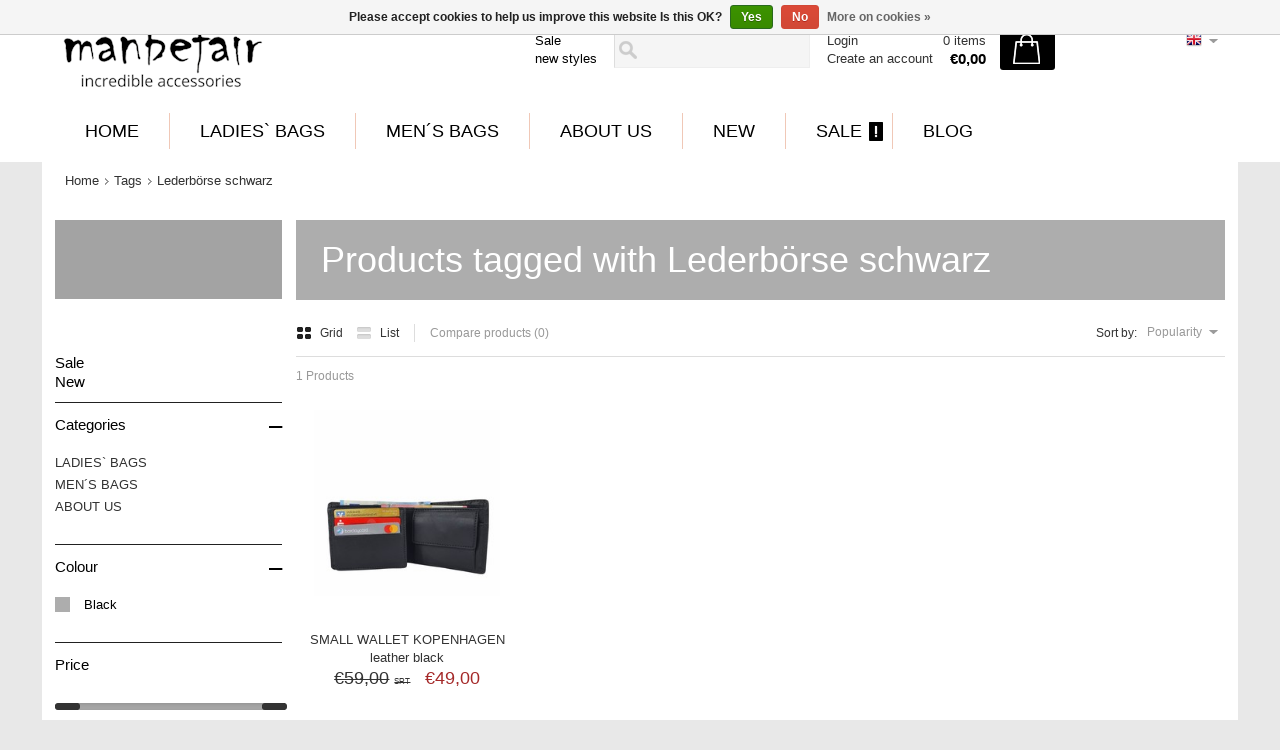

--- FILE ---
content_type: text/html;charset=utf-8
request_url: https://www.manbefair.com/en/tags/lederboerse-schwarz/
body_size: 7363
content:
<!DOCTYPE html>
<html lang="en">
  <head>
    <meta charset="utf-8"/>
<!-- [START] 'blocks/head.rain' -->
<!--

  (c) 2008-2026 Lightspeed Netherlands B.V.
  http://www.lightspeedhq.com
  Generated: 14-01-2026 @ 13:47:45

-->
<link rel="canonical" href="https://www.manbefair.com/en/tags/lederboerse-schwarz/"/>
<link rel="alternate" href="https://www.manbefair.com/en/index.rss" type="application/rss+xml" title="New products"/>
<link href="https://cdn.webshopapp.com/assets/cookielaw.css?2025-02-20" rel="stylesheet" type="text/css"/>
<meta name="robots" content="noodp,noydir"/>
<meta name="google-site-verification" content="jsegTu8FUZ9zHZ3nppzTmneLxrNa72xct6B43-fc22U"/>
<meta name="google-site-verification" content="3925FF0BFDF6EC87FB70DED3064E9D9F"/>
<meta property="og:url" content="https://www.manbefair.com/en/tags/lederboerse-schwarz/?source=facebook"/>
<meta property="og:site_name" content="manbefair"/>
<meta property="og:title" content="Lederbörse schwarz"/>
<meta property="og:description" content="manbefair - fairly made ✔ backpacks, ✔ handbags, ✔ shoppers, ✔ shoulder bags, ✔ briefcases, ✔ laptop bags, ✔ travel bags, ✔ wallets, ✔ toilet"/>
<!--[if lt IE 9]>
<script src="https://cdn.webshopapp.com/assets/html5shiv.js?2025-02-20"></script>
<![endif]-->
<!-- [END] 'blocks/head.rain' -->
    <title>Lederbörse schwarz - manbefair</title>
    <meta name="description" content="manbefair - fairly made ✔ backpacks, ✔ handbags, ✔ shoppers, ✔ shoulder bags, ✔ briefcases, ✔ laptop bags, ✔ travel bags, ✔ wallets, ✔ toilet" />
    <!-- custom.rain -->
    <meta name="keywords" content="Lederbörse, schwarz, bags, backpack, shopper bag, shoulder bag, bucket bag, laptop bag, briefcase, wallet, purse, duffle, hobo, weekender vintage, eco-friendly, sustainable, fashion, toilet bag, fair trade" />
    <meta name="viewport" content="width=device-width, user-scalable=no">
    <meta name="msvalidate.01" content="E646775701CA2667BECC970EF5EB1FC0" />
    <link rel="shortcut icon" href="https://cdn.webshopapp.com/shops/89186/themes/78404/assets/favicon.ico?20250519122812" type="image/x-icon" />
	      <link rel="stylesheet" href="https://cdn.webshopapp.com/shops/89186/themes/78404/assets/stylesheet.css?20250623135941" />
    <link rel="stylesheet" href="https://cdn.webshopapp.com/shops/89186/themes/78404/assets/settings.css?20250623135941" />
    <link rel="stylesheet" href="https://cdn.webshopapp.com/shops/89186/themes/78404/assets/fractionslider.css?20250623135941" />
    <link rel="stylesheet" href="https://cdn.webshopapp.com/assets/jquery-fancybox-2-1-4.css?2025-02-20" />
    <link rel="stylesheet" href="https://cdn.webshopapp.com/assets/jquery-fancybox-2-1-4-thumbs.css?2025-02-20" />
    <link href="https://cdn.webshopapp.com/shops/89186/themes/78404/assets/flexslider.css?20250623135941" rel="stylesheet" type="text/css" />
    <link rel="stylesheet" href="https://cdn.webshopapp.com/shops/89186/themes/78404/assets/shariff-complete.css?20250623135941" />
    <link rel="stylesheet" href="https://cdn.webshopapp.com/shops/89186/themes/78404/assets/custom.css?20250623135941" />
    <script src="https://cdn.webshopapp.com/assets/jquery-1-9-1.js?2025-02-20"></script>
    <script src="https://cdn.webshopapp.com/assets/jquery-migrate-1-1-1.js?2025-02-20"></script>
    <script src="https://cdn.webshopapp.com/assets/jquery-ui-1-10-1.js?2025-02-20"></script>
    <script src="https://cdn.webshopapp.com/assets/jquery-fancybox-2-1-4.js?2025-02-20"></script>
    <script src="https://cdn.webshopapp.com/assets/jquery-fancybox-2-1-4-thumbs.js?2025-02-20"></script>
    <script src="https://cdn.webshopapp.com/assets/jquery-zoom-1-7-0.js?2025-02-20"></script>
    <script src="https://cdn.webshopapp.com/assets/jquery-jcarousel-0-3-0.js?2025-02-20"></script>
    <script src="https://cdn.webshopapp.com/shops/89186/themes/78404/assets/jquery-fractionslider-min.js?20250623135941"></script>
    <script type="text/javascript" src="https://cdn.webshopapp.com/shops/89186/themes/78404/assets/jquery-flexslider-min.js?20250623135941"></script>
    <script src="https://cdn.webshopapp.com/shops/89186/themes/78404/assets/wshone.js?20250623135941"></script>
    <script src="https://cdn.webshopapp.com/shops/89186/themes/78404/assets/scrollmonitor.js?20250623135941"></script>
  </head>
  <body>
    <div id="gridsystem" class="hide"></div>
    
    <div class="header clearfix">
      <div class="container">
                <a href="https://www.manbefair.com/en/" class="logo" title="Fair Leather Eco Bags, Backpacks at manbefair.com">
          <img src="https://cdn.webshopapp.com/shops/89186/themes/78404/v/2640994/assets/logo.png?20250623135940" alt="Fair Leather Eco Bags, Backpacks at manbefair.com" />
        </a>
        <div class="header-right">
          <div class="topnav">
                        <ul class="header-usps">
                            <li class="ellipsis">
                <a href="https://www.manbefair.com/collection/offers/">Sale</a>              </li>
                                          <li class="ellipsis">
                <a href="https://www.manbefair.com/de/collection/?sort=newest">new styles </a>              </li>
                          </ul>
                        <div class="search tui">
              <form action="https://www.manbefair.com/en/search/" method="get">
                <input type="text" name="q" autocomplete="off" value="" x-webkit-speech="x-webkit-speech" />
              </form>
            </div>
            <div class="autocomplete">
              <div class="arrow"></div>
              <div class="products products-livesearch"></div>
              <div class="more"><a href="#">View all results <span>(0)</span></a></div>
              <div class="notfound">No products found...</div>
            </div>
          </div>
          <div class="shopnav">
            <ul>
                            <li><a href="https://www.manbefair.com/en/account/" title="My account">Login</a></li>
              <li><a href="https://www.manbefair.com/en/account/register/" title="Create an account">Create an account</a></li>
                          </ul>
          </div>
          <div class="cart">
            <a href="https://www.manbefair.com/en/cart/">
              <span>
                <small>0 items</small>
                <strong>€0,00</strong>
              </span>
              <i></i>
            </a>
                      </div><!-- .cart -->
          <div class="localization">
                                    <div class="tui-dropdown language tui-language tui-language-en">
              <span><img src="https://cdn.webshopapp.com/shops/89186/themes/78404/assets/en.png?20250623135941" alt=""/></span>
              <ul>
                                                <li class="tui-language tui-language-de"><a href="https://www.manbefair.com/de/" lang="de" title="Deutsch">
                  <img src="https://cdn.webshopapp.com/shops/89186/themes/78404/assets/de.png?20250623135941" alt="Deutsch"/></a></li>
                                                <li class="tui-language tui-language-en"><a href="https://www.manbefair.com/en/" lang="en" title="English">
                  <img src="https://cdn.webshopapp.com/shops/89186/themes/78404/assets/en.png?20250623135941" alt="English"/></a></li>
                              </ul>
            </div>
                                  </div><!-- .localization -->
        </div><!-- .header-right -->
      </div><!-- .container -->
      <div class="categories">
        <div class="container">
          <ul class="clearfix">
                        <li class="main home"><a href="https://www.manbefair.com/en/" title="Home">Home</a></li>
                                    <li><a href="https://www.manbefair.com/en/ladies-bags/" class="main" title="LADIES` BAGS">LADIES` BAGS</a>
                            <ul>
                                <li><a href="https://www.manbefair.com/en/ladies-bags/handbag/" class="ellipsis" title="HANDBAG">HANDBAG </a>
                                  </li>
                                <li><a href="https://www.manbefair.com/en/ladies-bags/shopper/" class="ellipsis" title="SHOPPER">SHOPPER </a>
                                  </li>
                                <li><a href="https://www.manbefair.com/en/ladies-bags/shoulder-bag/" class="ellipsis" title="SHOULDER BAG">SHOULDER BAG </a>
                                  </li>
                                <li><a href="https://www.manbefair.com/en/ladies-bags/clutch-and-evening-bag/" class="ellipsis" title="CLUTCH AND EVENING BAG">CLUTCH AND EVENING BAG </a>
                                  </li>
                                <li><a href="https://www.manbefair.com/en/ladies-bags/ladies-backpack/" class="ellipsis" title="LADIES BACKPACK">LADIES BACKPACK </a>
                                  </li>
                                <li><a href="https://www.manbefair.com/en/ladies-bags/travel-bag-weekender/" class="ellipsis" title="TRAVEL BAG &amp; WEEKENDER">TRAVEL BAG &amp; WEEKENDER </a>
                                  </li>
                                <li><a href="https://www.manbefair.com/en/ladies-bags/toiletry-bag/" class="ellipsis" title="TOILETRY BAG">TOILETRY BAG </a>
                                  </li>
                                <li><a href="https://www.manbefair.com/en/ladies-bags/purse/" class="ellipsis" title="PURSE">PURSE </a>
                                  </li>
                                <li><a href="https://www.manbefair.com/en/ladies-bags/tablet-laptop-bag-mobile-phone-sleeve/" class="ellipsis" title="TABLET &amp; LAPTOP BAG, MOBILE PHONE SLEEVE">TABLET &amp; LAPTOP BAG, MOBILE PHONE SLEEVE </a>
                                  </li>
                                <li><a href="https://www.manbefair.com/en/ladies-bags/hand-woven-bag/" class="ellipsis" title="HAND WOVEN BAG">HAND WOVEN BAG </a>
                                  </li>
                                <li><a href="https://www.manbefair.com/en/ladies-bags/accessories-small-leather-articles/" class="ellipsis" title="ACCESSORIES/SMALL LEATHER ARTICLES">ACCESSORIES/SMALL LEATHER ARTICLES </a>
                                  </li>
                                <li><a href="https://www.manbefair.com/en/ladies-bags/voucher/" class="ellipsis" title="VOUCHER">VOUCHER </a>
                                  </li>
                              </ul>
                          </li>
                        <li><a href="https://www.manbefair.com/en/mens-bags/" class="main" title="MEN´S BAGS">MEN´S BAGS</a>
                            <ul>
                                <li><a href="https://www.manbefair.com/en/mens-bags/briefcase-laptop-bag-messenger/" class="ellipsis" title="BRIEFCASE, LAPTOP BAG, MESSENGER">BRIEFCASE, LAPTOP BAG, MESSENGER </a>
                                  </li>
                                <li><a href="https://www.manbefair.com/en/mens-bags/belt-bags/" class="ellipsis" title="BELT BAGS">BELT BAGS </a>
                                  </li>
                                <li><a href="https://www.manbefair.com/en/mens-bags/tablet-laptop-bag/" class="ellipsis" title="TABLET &amp; LAPTOP BAG">TABLET &amp; LAPTOP BAG </a>
                                  </li>
                                <li><a href="https://www.manbefair.com/en/mens-bags/shoulder-bags/" class="ellipsis" title="SHOULDER BAGS">SHOULDER BAGS </a>
                                  </li>
                                <li><a href="https://www.manbefair.com/en/mens-bags/backpack/" class="ellipsis" title="BACKPACK">BACKPACK </a>
                                  </li>
                                <li><a href="https://www.manbefair.com/en/mens-bags/travel-bag-and-weekender/" class="ellipsis" title="TRAVEL BAG AND WEEKENDER">TRAVEL BAG AND WEEKENDER </a>
                                  </li>
                                <li><a href="https://www.manbefair.com/en/mens-bags/toiletry-bag/" class="ellipsis" title="TOILETRY BAG">TOILETRY BAG </a>
                                  </li>
                                <li><a href="https://www.manbefair.com/en/mens-bags/wallet/" class="ellipsis" title="WALLET">WALLET </a>
                                  </li>
                                <li><a href="https://www.manbefair.com/en/mens-bags/accessories-small-leather-articles/" class="ellipsis" title="ACCESSORIES/SMALL LEATHER ARTICLES">ACCESSORIES/SMALL LEATHER ARTICLES </a>
                                  </li>
                                <li><a href="https://www.manbefair.com/en/mens-bags/voucher/" class="ellipsis" title="VOUCHER">VOUCHER </a>
                                  </li>
                              </ul>
                          </li>
                        <li><a href="https://www.manbefair.com/en/about-us/" class="main last" title="ABOUT US">ABOUT US</a>
                            <ul>
                                <li><a href="https://www.manbefair.com/en/about-us/brick-and-mortar-shop-opening-hours/" class="ellipsis" title="BRICK AND MORTAR SHOP OPENING HOURS">BRICK AND MORTAR SHOP OPENING HOURS </a>
                                  </li>
                                <li><a href="https://www.manbefair.com/en/about-us/mission-statement/" class="ellipsis" title="MISSION STATEMENT">MISSION STATEMENT </a>
                                  </li>
                                <li><a href="https://www.manbefair.com/en/about-us/production/" class="ellipsis" title="PRODUCTION">PRODUCTION </a>
                                  </li>
                                <li><a href="https://www.manbefair.com/en/about-us/eco-leather/" class="ellipsis" title="ECO-LEATHER">ECO-LEATHER </a>
                                  </li>
                                <li><a href="https://www.manbefair.com/en/about-us/brand-ambassador/" class="ellipsis" title="BRAND AMBASSADOR">BRAND AMBASSADOR </a>
                                  </li>
                                <li><a href="https://www.manbefair.com/en/about-us/4005146/" class="ellipsis" title=""> </a>
                                  </li>
                                <li><a href="https://www.manbefair.com/en/about-us/press/" class="ellipsis" title="PRESS">PRESS </a>
                                  </li>
                              </ul>
                          </li>
                                                <li><a href="https://www.manbefair.com/en/collection/?sort=newest" class="main new">New</a></li>
                                    <li><a href="https://www.manbefair.com/en/collection/offers/" class="main sale">Sale</a></li>
                                                <li><a href="https://www.manbefair.com/en/blogs/blog/" class="main blog">BLOG</a>
              <ul>
                <li class="title">Recent posts</li>
                                <li><a href="https://www.manbefair.com/en/blogs/blog/green-inspirations/" class="ellipsis" title="GREEN INSPIRATIONS">GREEN INSPIRATIONS</a></li>
                                <li><a href="https://www.manbefair.com/en/blogs/blog/india-another-world/" class="ellipsis" title="INDIA, ANOTHER WORLD">INDIA, ANOTHER WORLD</a></li>
                                <li><a href="https://www.manbefair.com/en/blogs/blog/die-wahrscheinlich-nachhaltigsten-abendtaschen-der/" class="ellipsis" title="ZWEI DER WAHRSCHEINLICH NACHHALTIGSTEN ABENDTASCHEN DER WELT">ZWEI DER WAHRSCHEINLICH NACHHALTIGSTEN ABENDTASCHEN DER WELT</a></li>
                                <li><a href="https://www.manbefair.com/en/blogs/blog/neues-aus-der-prototyp-werkstatt/" class="ellipsis" title="NEUES AUS DER PROTOTYP-WERKSTATT">NEUES AUS DER PROTOTYP-WERKSTATT</a></li>
                                <li><a href="https://www.manbefair.com/en/blogs/blog/neu-atelier-und-showroom/" class="ellipsis" title="NEU: ATELIER UND SHOWROOM">NEU: ATELIER UND SHOWROOM</a></li>
                              </ul>
            </li>
                                  </ul>
        </div>
      </div>
    </div><!-- .header -->
    
    <div class="wrapper">
      
            
      <div class="container content-container">
  <div class="breadcrumbs">
    <a href="https://www.manbefair.com/en/" title="Home">Home</a>
        <i></i> <a href="https://www.manbefair.com/en/tags/">Tags</a>
        <i></i> <a href="https://www.manbefair.com/en/tags/lederboerse-schwarz/">Lederbörse schwarz</a>
      </div>
  <div class="content template-content template-collection">
    <div class="sidebar sidebar-left clearfix">
      <div class="sidebar-main">
        <div class="heading">
          <h1>Products tagged with Lederbörse schwarz</h1>
        </div>
        <div class="collection-options clearfix">
          <div class="collection-options-mode">
            <a href="https://www.manbefair.com/en/tags/lederboerse-schwarz/" class="button-grid icon icon-16 active">
              <span class="icon-icon icon-icon-grid"></span>
              Grid
            </a>
            <a href="https://www.manbefair.com/en/tags/lederboerse-schwarz/?mode=list" class="button-list icon icon-16">
              <span class="icon-icon icon-icon-list"></span>
              List
            </a>
          </div>
          <div class="collection-options-compare">
            <a href="https://www.manbefair.com/en/compare/" title="Compare products">Compare products (0)</a>
          </div>
          <div class="collection-options-sort">
            <span class="label">Sort by:</span>
            <div class="tui-dropdown">
              <span>Popularity</span>
              <ul>
                                <li><a href="https://www.manbefair.com/en/tags/lederboerse-schwarz/" title="Popularity">Popularity</a></li>
                                <li><a href="https://www.manbefair.com/en/tags/lederboerse-schwarz/?sort=newest" title="Newest products">Newest products</a></li>
                                <li><a href="https://www.manbefair.com/en/tags/lederboerse-schwarz/?sort=lowest" title="Lowest price">Lowest price</a></li>
                                <li><a href="https://www.manbefair.com/en/tags/lederboerse-schwarz/?sort=highest" title="Highest price">Highest price</a></li>
                                <li><a href="https://www.manbefair.com/en/tags/lederboerse-schwarz/?sort=asc" title="Name ascending">Name ascending</a></li>
                                <li><a href="https://www.manbefair.com/en/tags/lederboerse-schwarz/?sort=desc" title="Name descending">Name descending</a></li>
                              </ul>
            </div>
          </div>
        </div>
        <div class="collection-nav clearfix">
          <div class="collection-nav-total">1 Products</div>
        </div>
        <div id="collectionProductsContainer">
                <div class="products products-grid clearfix">
      <span class="products-loader">Loading...</span>
                            <div class="product">
          <a href="https://www.manbefair.com/en/wallet-kopenhagen-leather-black.html" title="SMALL WALLET KOPENHAGEN leather black"><img src="https://cdn.webshopapp.com/shops/89186/files/316727663/240x240x2/small-wallet-kopenhagen-leather-black.jpg" width="240" height="240" alt="SMALL WALLET KOPENHAGEN leather black" /></a>
          <h3><strong></strong><br /><a href="https://www.manbefair.com/en/wallet-kopenhagen-leather-black.html" title="SMALL WALLET KOPENHAGEN leather black">SMALL WALLET KOPENHAGEN leather black</a></h3>
                      <p class="price price-offer">
              <span class="price-old">€59,00<span class="uvp">SRT</span></span>
              €49,00
              <span class="asterisk">*</span>            </p>
                                                            </div>
          </div>
          </div>
        
                
                <span class="shippingreturn-de">
          * Incl. tax Excl. <a href="https://www.manbefair.com/en/service/shipping-returns/" target="_blank">Shipping costs</a>
        </span>        
              </div>
      <div class="sidebar-side">
        <div class="sidebar-box image">
                    <a href="https://assets.webshopapp.com/manbefaircom/sidebar-banner.png?1501502880">          <img src="https://cdn.webshopapp.com/shops/89186/themes/78404/assets/sidebar-banner.png?20250519122812" alt="" />
          </a>                  </div>
        <div class="sidebar-box">
    <a href="https://www.manbefair.com/en/collection/offers/" class="sale">Sale</a><br />
      <a href="https://www.manbefair.com/en/collection/?sort=newest" class="new">New</a>
  </div>
<div id="filters-categories-wrapper">
<div class="sidebar-box">
  <h2>Categories</h2>
  <div class="collapse" id="categories-collapse">&ndash;</div>
  <ul>
        <li><a href="https://www.manbefair.com/en/ladies-bags/" title="LADIES` BAGS">LADIES` BAGS </a>
            </li>
        <li><a href="https://www.manbefair.com/en/mens-bags/" title="MEN´S BAGS">MEN´S BAGS </a>
            </li>
        <li><a href="https://www.manbefair.com/en/about-us/" title="ABOUT US">ABOUT US</a>
            </li>
      </ul>
</div>
  <form action="https://www.manbefair.com/en/tags/lederboerse-schwarz/" method="get" id="filter_form" class="filter_form">
    <input type="hidden" name="mode" value="grid" id="filter_form_mode" />
    <input type="hidden" name="limit" value="24" id="filter_form_limit" />
    <input type="hidden" name="sort" value="popular" id="filter_form_sort" />
    <input type="hidden" name="max" value="50" id="filter_form_max" class="filter_form_max" />
    <input type="hidden" name="min" value="0" id="filter_form_min" class="filter_form_min" />
                      <div class="sidebar-box filter-Colour">
          <h2>Colour</h2>
          <div class="collapse" id="filter-Colour-collapse">&ndash;</div>
          <div class="sidebar-box-filter-box tui clearfix">
                          <div class="hide">
                <input id="filter_104268" type="checkbox" name="filter[]" value="104268"  />
                <label for="filter_104268">
                    Black
                                      </label>
              </div>
                            <div class="sidebar-filter-item clearfix">
                <ul>
                                  <li id="list_filter_104268" class="filter-option-custom ">
                    <i></i>
                    Black 
                                       </li>
                                </ul>
              </div>
          </div>
        </div>
            <div class="sidebar-box">
        <h2>Price</h2>
        <div class="sidebar-filter">
          <div class="sidebar-filter-slider">
            <div id="collection-filter-price" class="collection-filter-price"></div>
          </div>
          <div class="sidebar-filter-range clearfix">
            <div class="min">Min: €<span>0</span></div>
            <div class="max">Max: €<span>50</span></div>
          </div>
        </div>
      </div>
  </form>


  <script type="text/javascript">
    $(function(){
      $('.filter_form input, .filter_form select').change(function(){
        $(this).closest('form').submit();
      });

      $(".collection-filter-price").slider({
        range: true,
        min: 0,
        max: 50,
        values: [0, 50],
        step: 1,
        slide: function( event, ui){
          $('.sidebar-filter-range .min span').html(ui.values[0]);
          $('.sidebar-filter-range .max span').html(ui.values[1]);

          $('.filter_form_min').val(ui.values[0]);
          $('.filter_form_max').val(ui.values[1]);
        },
        stop: function(event, ui){
          $('.filter_form').submit();
        }
      });
    });
  </script>
</div>
  <div class="sidebar-box recent">
    <h2>Recently viewed <a href="https://www.manbefair.com/en/recent/clear/" title="Clear">Clear</a></h2>
          <div class="products products-sidebar">
      <div class="products-loader">Loading...</div>
                </div>
              <span class="shippingreturn-de">
          * Incl. tax Excl. <a href="https://www.manbefair.com/en/service/shipping-returns/" target="_blank">Shipping costs</a>
        </span>        
          </div>
      </div>
    </div>
  </div>
</div>

      
      <div id="uspbar">
        <div class="container">
          <div class="usp" id="usp-1">
            <h3><a href="https://www.manbefair.com/lookbook/">BAGS FOR A PERFECT OUTFIT</a></h3>
            <p>because confidence and style go together</p>
          </div>
          <div class="usp" id="usp-2">
            <h3><a href="https://www.manbefair.com/ueber-uns/leitbild/">FAIR TRADE</a></h3>
            <p>we think this goes without saying</p>
          </div>
          <div class="usp" id="usp-3">
            <h3><a href="https://www.manbefair.com/ueber-uns/herstellung/">RESPECT FOR THE ENVIRONMENT</a></h3>
            <p>for the protection of man and nature</p>
          </div>
        </div>
      </div>
      
      
      <div class="footer">
        <div class="container footer-nav grid clearfix">
          <div class="grid-5 service">
                         <h4>Information</h4>
            <ul>
                                          <li><a href="https://www.manbefair.com/en/service/about/" title="Imprint">Imprint</a></li>
                                                                                                                                            <li><a href="https://www.manbefair.com/en/service/payment-methods/" title="Payment">Payment</a></li>
                                                                                    <li><a href="https://www.manbefair.com/en/service/retoure/" title="Returns">Returns</a></li>
                                                                                                                <li><a href="https://www.manbefair.com/en/service/lederpflege-leather-care/" title="Leather care">Leather care</a></li>
                                                        <li><a href="https://www.manbefair.com/en/service/lieferung-schweiz/" title="Shipment to Switzerland">Shipment to Switzerland</a></li>
                                                        <li><a href="https://www.manbefair.com/en/service/geschenk-gutschein/" title="Voucher">Voucher</a></li>
                                        </ul>
                        <div class="footer-more">
              <h4>More</h4>
              <ul>
                <li><a href="https://www.manbefair.com/en/collection/" title="All products">All products</a></li>
                <li><a href="https://www.manbefair.com/en/collection/?sort=newest" title="Newest products">Newest products</a></li>
                <li><a href="https://www.manbefair.com/en/collection/offers/" title="Offers">Offers</a></li>
                                                  <li><a href="https://www.manbefair.com/en/tags/" title="Tags">Tags</a></li>
                              </ul>
            </div>
                                  </div>
          <div class="grid-5 info">

            <h4>Customer service</h4>
            <ul>
                                                                      <li><a href="https://www.manbefair.com/en/service/general-terms-conditions/" title="General Terms and Conditions">General Terms and Conditions</a></li>
                                                        <li><a href="https://www.manbefair.com/en/service/disclaimer/" title="revocation instruction">revocation instruction</a></li>
                                                        <li><a href="https://www.manbefair.com/en/service/privacy-policy/" title="Data protection policy">Data protection policy</a></li>
                                                                                    <li><a href="https://www.manbefair.com/en/service/shipping-returns/" title="Shipping / Payment">Shipping / Payment</a></li>
                                                                                    <li><a href="https://www.manbefair.com/en/service/" title="Contact / FAQ">Contact / FAQ</a></li>
                                                        <li><a href="https://www.manbefair.com/en/sitemap/" title="Sitemap">Sitemap</a></li>
                                                                                                                            </ul>
            <div class="footer-payment">
              <a href="https://www.manbefair.com/en/service/payment-methods/" title="Payment methods">
                                <img src="https://cdn.webshopapp.com/shops/89186/themes/78404/v/189729/assets/custom-payment-methods.png?20210131154120" title="Payment methods" alt="Payment methods" />
                              </a>              
            </div>
          </div>
          <div class="grid-5 contact" style="width:10%">
                        <h4>Fair Leather Eco Bags, Backpacks at manbefair.com</h4>
            <div class="contact-data">
              <span>+49 151 5070 5859</span>
              <address>
                Alleestraße 66<br />
                33790 Halle (Westfalen)
              </address>
              <a href="/cdn-cgi/l/email-protection#e28b8c848da28f838c808784838b90cc818d8f"><span class="__cf_email__" data-cfemail="cba2a5ada48ba6aaa5a9aeadaaa2b9e5a8a4a6">[email&#160;protected]</span></a>
            </div>
                        <h4>My account</h4>
            <ul>
              <li><a href="https://www.manbefair.com/en/account/information/" title="Account information">Account information</a></li>
              <li><a href="https://www.manbefair.com/en/account/orders/" title="My orders">My orders</a></li>
                            <li><a href="https://www.manbefair.com/en/account/tickets/" title="My tickets">My tickets</a></li>
                            <li><a href="https://www.manbefair.com/en/account/wishlist/" title="My wishlist">My wishlist</a></li>
                          </ul>
          </div>
          <div class="grid-5 hallmarks" style="width:28%">
                        <h4>Hallmarks</h4>
            <ul class="footer-hallmarks clearfix">
                            <li>
                 <a href="https://www.webwiki.de/manbefair.com" title="Webwiki">
                   <img src="https://www.webwiki.de/etc/rating/widget/1175901128/manbefair-com-bewertung-full-180.png?width=125" alt="Webwiki" title="Webwiki" />
                 </a>
              </li>
                            <li>
                 <a href="https://meineinkauf.ch/bestellen/manbefair-schweiz/" title="Lieferung in die Schweiz">
                   <img src="https://cdn.webshopapp.com/shops/89186/files/263588609/logo-meineinkaufch-200x63.png" alt="Lieferung in die Schweiz" title="Lieferung in die Schweiz" />
                 </a>
              </li>
                          </ul>    
                   
                      </div>
          <div class="grid-5 social grid-5-last">
            <h4>Follow manbefair</h4>
            <ul class="social clearfix">
                            <li class="facebook"><a href="https://www.facebook.com/manbefair/" target="_blank">Facebook</a></li>
                                                        <li class="youtube"><a href="https://www.youtube.com/channel/UCdCA26N5QqDjuT1g8fiJS6g" target="_blank">YouTube</a></li>
                                                        <li class="instagram"><a href="https://www.instagram.com/manbefair/" target="_blank">Instagram</a></li>
                          </ul>     
                        <br/>
            <p style="padding-top:60px;">
              <a href="http://oekoportal.de/cc/16408" onclick="window.open(this.href);  return false;" title="Branchenbuch, News, Jobs - alle Öko Unternehmen  auf einen Blick">
                <img src="https://cdn.webshopapp.com/shops/89186/themes/78404/assets/oekoportal.gif?20250623135941" width="100" height="44" style="border:none" alt="ÖKOPORTAL - Das Webverzeichnis der Ökobranche" title="Öko-Branchenbuch, Öko-News und Öko-Jobs - alle Öko Unternehmen  auf einen Blick" />
              </a>
              
            </p>
          </div><!-- .grid-5 -->
        </div><!-- .container -->
              
        <div class="footer-copyright">
          <div class="container">
            © Copyright 2026 manbefair<br />
                        Powered by
                        <a href="https://www.lightspeedhq.com/" title="Lightspeed" target="_blank">Lightspeed</a>
                                    - Theme by <a href="http://yellowlab.nl/" title="Yellowlab" target="_blank">Yellowlab</a>
                      </div>
        </div><!-- .footer-copyright -->
      </div><!-- .footer -->
    </div><!-- .wrapper -->
              
    <script data-cfasync="false" src="/cdn-cgi/scripts/5c5dd728/cloudflare-static/email-decode.min.js"></script><script type="text/javascript">
      var searchUrl = 'https://www.manbefair.com/en/search/';
      var SRT = 'SRT';
      var legal_mode = 'strict';
    </script>
              
    <!-- [START] 'blocks/body.rain' -->
<script>
(function () {
  var s = document.createElement('script');
  s.type = 'text/javascript';
  s.async = true;
  s.src = 'https://www.manbefair.com/en/services/stats/pageview.js';
  ( document.getElementsByTagName('head')[0] || document.getElementsByTagName('body')[0] ).appendChild(s);
})();
</script>
  <!-- Google Tag Manager -->
<noscript><iframe src="//www.googletagmanager.com/ns.html?id=GTM-KK2MSX"
height="0" width="0" style="display:none;visibility:hidden"></iframe></noscript>
<script>(function(w,d,s,l,i){w[l]=w[l]||[];w[l].push({'gtm.start':
new Date().getTime(),event:'gtm.js'});var f=d.getElementsByTagName(s)[0],
j=d.createElement(s),dl=l!='dataLayer'?'&l='+l:'';j.async=true;j.src=
'//www.googletagmanager.com/gtm.js?id='+i+dl;f.parentNode.insertBefore(j,f);
})(window,document,'script','dataLayer','GTM-KK2MSX');</script>
<!-- End Google Tag Manager -->
<script>
(function () {
  var s = document.createElement('script');
  s.type = 'text/javascript';
  s.async = true;
  s.src = 'https://gextauth.cmdcbv.app/public/89186/script.js?t=1768354091';
  ( document.getElementsByTagName('head')[0] || document.getElementsByTagName('body')[0] ).appendChild(s);
})();
</script>
  <div class="wsa-cookielaw">
            Please accept cookies to help us improve this website Is this OK?
      <a href="https://www.manbefair.com/en/cookielaw/optIn/" class="wsa-cookielaw-button wsa-cookielaw-button-green" rel="nofollow" title="Yes">Yes</a>
      <a href="https://www.manbefair.com/en/cookielaw/optOut/" class="wsa-cookielaw-button wsa-cookielaw-button-red" rel="nofollow" title="No">No</a>
      <a href="https://www.manbefair.com/en/service/privacy-policy/" class="wsa-cookielaw-link" rel="nofollow" title="More on cookies">More on cookies &raquo;</a>
      </div>
<!-- [END] 'blocks/body.rain' -->
    <script src="https://cdn.webshopapp.com/shops/89186/themes/78404/assets/shariff-min.js?20250623135941"></script>
    

<!-- Facebook Pixel Code -->
<script>
!function(f,b,e,v,n,t,s){if(f.fbq)return;n=f.fbq=function(){n.callMethod?
n.callMethod.apply(n,arguments):n.queue.push(arguments)};if(!f._fbq)f._fbq=n;
n.push=n;n.loaded=!0;n.version='2.0';n.queue=[];t=b.createElement(e);t.async=!0;
t.src=v;s=b.getElementsByTagName(e)[0];s.parentNode.insertBefore(t,s)}(window,
document,'script','https://connect.facebook.net/en_US/fbevents.js');
                         
fbq('init', '213311199189517');
  
fbq('track', 'PageView');
  
  
  
  
  
    
       $('#addtocart_103101060').click(function() {
        fbq('track', 'AddToCart', {
          content_name: 'SMALL WALLET KOPENHAGEN leather black Default', 
          content_ids: ['103101060'],
          content_type: 'product',
          value: 49.00,
          currency: 'EUR' 
        });  
      });
 
   $('#addtowishlist_103101060').click(function() {
    fbq('track', 'AddToWishlist', {
      content_name: 'SMALL WALLET KOPENHAGEN leather black', 
      content_ids: ['103101060'],
      content_type: 'product',
      value: 49.00,
      currency: 'EUR' 
    });  
  });
  </script>
<noscript><img height="1" width="1" style="display:none"
src="https://www.facebook.com/tr?id=213311199189517&ev=PageView&noscript=1"
/></noscript>
<!-- DO NOT MODIFY -->
<!-- End Facebook Pixel Code -->  </body>
</html>

--- FILE ---
content_type: application/javascript
request_url: https://cdn.webshopapp.com/shops/89186/themes/78404/assets/shariff-min.js?20250623135941
body_size: 9475
content:

/*!
 * shariff - v1.23.2 - 09.05.2016
 * https://github.com/heiseonline/shariff
 * Copyright (c) 2016 Ines Pauer, Philipp Busse, Sebastian Hilbig, Erich Kramer, Deniz Sesli
 * Licensed under the MIT license
 */


(function e(t,n,r){function s(o,u){if(!n[o]){if(!t[o]){var a=typeof require=="function"&&require;if(!u&&a)return a(o,!0);if(i)return i(o,!0);var f=new Error("Cannot find module '"+o+"'");throw f.code="MODULE_NOT_FOUND",f}var l=n[o]={exports:{}};t[o][0].call(l.exports,function(e){var n=t[o][1][e];return s(n?n:e)},l,l.exports,e,t,n,r)}return n[o].exports}var i=typeof require=="function"&&require;for(var o=0;o<r.length;o++)s(r[o]);return s})({1:[function(require,module,exports){
(function (global){
!function(e){function o(e){throw new RangeError(T[e])}function n(e,o){for(var n=e.length,r=[];n--;)r[n]=o(e[n]);return r}function r(e,o){var r=e.split("@"),t="";r.length>1&&(t=r[0]+"@",e=r[1]),e=e.replace(S,".");var u=e.split("."),i=n(u,o).join(".");return t+i}function t(e){for(var o,n,r=[],t=0,u=e.length;u>t;)o=e.charCodeAt(t++),o>=55296&&56319>=o&&u>t?(n=e.charCodeAt(t++),56320==(64512&n)?r.push(((1023&o)<<10)+(1023&n)+65536):(r.push(o),t--)):r.push(o);return r}function u(e){return n(e,function(e){var o="";return e>65535&&(e-=65536,o+=P(e>>>10&1023|55296),e=56320|1023&e),o+=P(e)}).join("")}function i(e){return 10>e-48?e-22:26>e-65?e-65:26>e-97?e-97:b}function f(e,o){return e+22+75*(26>e)-((0!=o)<<5)}function c(e,o,n){var r=0;for(e=n?M(e/j):e>>1,e+=M(e/o);e>L*C>>1;r+=b)e=M(e/L);return M(r+(L+1)*e/(e+m))}function l(e){var n,r,t,f,l,s,d,a,p,h,v=[],g=e.length,w=0,m=I,j=A;for(r=e.lastIndexOf(E),0>r&&(r=0),t=0;r>t;++t)e.charCodeAt(t)>=128&&o("not-basic"),v.push(e.charCodeAt(t));for(f=r>0?r+1:0;g>f;){for(l=w,s=1,d=b;f>=g&&o("invalid-input"),a=i(e.charCodeAt(f++)),(a>=b||a>M((x-w)/s))&&o("overflow"),w+=a*s,p=j>=d?y:d>=j+C?C:d-j,!(p>a);d+=b)h=b-p,s>M(x/h)&&o("overflow"),s*=h;n=v.length+1,j=c(w-l,n,0==l),M(w/n)>x-m&&o("overflow"),m+=M(w/n),w%=n,v.splice(w++,0,m)}return u(v)}function s(e){var n,r,u,i,l,s,d,a,p,h,v,g,w,m,j,F=[];for(e=t(e),g=e.length,n=I,r=0,l=A,s=0;g>s;++s)v=e[s],128>v&&F.push(P(v));for(u=i=F.length,i&&F.push(E);g>u;){for(d=x,s=0;g>s;++s)v=e[s],v>=n&&d>v&&(d=v);for(w=u+1,d-n>M((x-r)/w)&&o("overflow"),r+=(d-n)*w,n=d,s=0;g>s;++s)if(v=e[s],n>v&&++r>x&&o("overflow"),v==n){for(a=r,p=b;h=l>=p?y:p>=l+C?C:p-l,!(h>a);p+=b)j=a-h,m=b-h,F.push(P(f(h+j%m,0))),a=M(j/m);F.push(P(f(a,0))),l=c(r,w,u==i),r=0,++u}++r,++n}return F.join("")}function d(e){return r(e,function(e){return F.test(e)?l(e.slice(4).toLowerCase()):e})}function a(e){return r(e,function(e){return O.test(e)?"xn--"+s(e):e})}var p="object"==typeof exports&&exports&&!exports.nodeType&&exports,h="object"==typeof module&&module&&!module.nodeType&&module,v="object"==typeof global&&global;(v.global===v||v.window===v||v.self===v)&&(e=v);var g,w,x=2147483647,b=36,y=1,C=26,m=38,j=700,A=72,I=128,E="-",F=/^xn--/,O=/[^\x20-\x7E]/,S=/[\x2E\u3002\uFF0E\uFF61]/g,T={overflow:"Overflow: input needs wider integers to process","not-basic":"Illegal input >= 0x80 (not a basic code point)","invalid-input":"Invalid input"},L=b-y,M=Math.floor,P=String.fromCharCode;if(g={version:"1.3.2",ucs2:{decode:t,encode:u},decode:l,encode:s,toASCII:a,toUnicode:d},"function"==typeof define&&"object"==typeof define.amd&&define.amd)define("punycode",function(){return g});else if(p&&h)if(module.exports==p)h.exports=g;else for(w in g)g.hasOwnProperty(w)&&(p[w]=g[w]);else e.punycode=g}(this);

}).call(this,typeof global !== "undefined" ? global : typeof self !== "undefined" ? self : typeof window !== "undefined" ? window : {})
},{}],2:[function(require,module,exports){
"use strict";function hasOwnProperty(r,e){return Object.prototype.hasOwnProperty.call(r,e)}module.exports=function(r,e,t,n){e=e||"&",t=t||"=";var o={};if("string"!=typeof r||0===r.length)return o;var a=/\+/g;r=r.split(e);var s=1e3;n&&"number"==typeof n.maxKeys&&(s=n.maxKeys);var p=r.length;s>0&&p>s&&(p=s);for(var y=0;p>y;++y){var u,c,i,l,f=r[y].replace(a,"%20"),v=f.indexOf(t);v>=0?(u=f.substr(0,v),c=f.substr(v+1)):(u=f,c=""),i=decodeURIComponent(u),l=decodeURIComponent(c),hasOwnProperty(o,i)?isArray(o[i])?o[i].push(l):o[i]=[o[i],l]:o[i]=l}return o};var isArray=Array.isArray||function(r){return"[object Array]"===Object.prototype.toString.call(r)};

},{}],3:[function(require,module,exports){
"use strict";function map(r,e){if(r.map)return r.map(e);for(var t=[],n=0;n<r.length;n++)t.push(e(r[n],n));return t}var stringifyPrimitive=function(r){switch(typeof r){case"string":return r;case"boolean":return r?"true":"false";case"number":return isFinite(r)?r:"";default:return""}};module.exports=function(r,e,t,n){return e=e||"&",t=t||"=",null===r&&(r=void 0),"object"==typeof r?map(objectKeys(r),function(n){var i=encodeURIComponent(stringifyPrimitive(n))+t;return isArray(r[n])?map(r[n],function(r){return i+encodeURIComponent(stringifyPrimitive(r))}).join(e):i+encodeURIComponent(stringifyPrimitive(r[n]))}).join(e):n?encodeURIComponent(stringifyPrimitive(n))+t+encodeURIComponent(stringifyPrimitive(r)):""};var isArray=Array.isArray||function(r){return"[object Array]"===Object.prototype.toString.call(r)},objectKeys=Object.keys||function(r){var e=[];for(var t in r)Object.prototype.hasOwnProperty.call(r,t)&&e.push(t);return e};

},{}],4:[function(require,module,exports){
"use strict";exports.decode=exports.parse=require("./decode"),exports.encode=exports.stringify=require("./encode");

},{"./decode":2,"./encode":3}],5:[function(require,module,exports){
function Url(){this.protocol=null,this.slashes=null,this.auth=null,this.host=null,this.port=null,this.hostname=null,this.hash=null,this.search=null,this.query=null,this.pathname=null,this.path=null,this.href=null}function urlParse(t,s,e){if(t&&isObject(t)&&t instanceof Url)return t;var h=new Url;return h.parse(t,s,e),h}function urlFormat(t){return isString(t)&&(t=urlParse(t)),t instanceof Url?t.format():Url.prototype.format.call(t)}function urlResolve(t,s){return urlParse(t,!1,!0).resolve(s)}function urlResolveObject(t,s){return t?urlParse(t,!1,!0).resolveObject(s):s}function isString(t){return"string"==typeof t}function isObject(t){return"object"==typeof t&&null!==t}function isNull(t){return null===t}function isNullOrUndefined(t){return null==t}var punycode=require("punycode");exports.parse=urlParse,exports.resolve=urlResolve,exports.resolveObject=urlResolveObject,exports.format=urlFormat,exports.Url=Url;var protocolPattern=/^([a-z0-9.+-]+:)/i,portPattern=/:[0-9]*$/,delims=["<",">",'"',"`"," ","\r","\n","	"],unwise=["{","}","|","\\","^","`"].concat(delims),autoEscape=["'"].concat(unwise),nonHostChars=["%","/","?",";","#"].concat(autoEscape),hostEndingChars=["/","?","#"],hostnameMaxLen=255,hostnamePartPattern=/^[a-z0-9A-Z_-]{0,63}$/,hostnamePartStart=/^([a-z0-9A-Z_-]{0,63})(.*)$/,unsafeProtocol={javascript:!0,"javascript:":!0},hostlessProtocol={javascript:!0,"javascript:":!0},slashedProtocol={http:!0,https:!0,ftp:!0,gopher:!0,file:!0,"http:":!0,"https:":!0,"ftp:":!0,"gopher:":!0,"file:":!0},querystring=require("querystring");Url.prototype.parse=function(t,s,e){if(!isString(t))throw new TypeError("Parameter 'url' must be a string, not "+typeof t);var h=t;h=h.trim();var r=protocolPattern.exec(h);if(r){r=r[0];var o=r.toLowerCase();this.protocol=o,h=h.substr(r.length)}if(e||r||h.match(/^\/\/[^@\/]+@[^@\/]+/)){var a="//"===h.substr(0,2);!a||r&&hostlessProtocol[r]||(h=h.substr(2),this.slashes=!0)}if(!hostlessProtocol[r]&&(a||r&&!slashedProtocol[r])){for(var n=-1,i=0;i<hostEndingChars.length;i++){var l=h.indexOf(hostEndingChars[i]);-1!==l&&(-1===n||n>l)&&(n=l)}var c,u;u=-1===n?h.lastIndexOf("@"):h.lastIndexOf("@",n),-1!==u&&(c=h.slice(0,u),h=h.slice(u+1),this.auth=decodeURIComponent(c)),n=-1;for(var i=0;i<nonHostChars.length;i++){var l=h.indexOf(nonHostChars[i]);-1!==l&&(-1===n||n>l)&&(n=l)}-1===n&&(n=h.length),this.host=h.slice(0,n),h=h.slice(n),this.parseHost(),this.hostname=this.hostname||"";var p="["===this.hostname[0]&&"]"===this.hostname[this.hostname.length-1];if(!p)for(var f=this.hostname.split(/\./),i=0,m=f.length;m>i;i++){var v=f[i];if(v&&!v.match(hostnamePartPattern)){for(var g="",y=0,d=v.length;d>y;y++)g+=v.charCodeAt(y)>127?"x":v[y];if(!g.match(hostnamePartPattern)){var P=f.slice(0,i),b=f.slice(i+1),j=v.match(hostnamePartStart);j&&(P.push(j[1]),b.unshift(j[2])),b.length&&(h="/"+b.join(".")+h),this.hostname=P.join(".");break}}}if(this.hostname.length>hostnameMaxLen?this.hostname="":this.hostname=this.hostname.toLowerCase(),!p){for(var O=this.hostname.split("."),q=[],i=0;i<O.length;++i){var x=O[i];q.push(x.match(/[^A-Za-z0-9_-]/)?"xn--"+punycode.encode(x):x)}this.hostname=q.join(".")}var U=this.port?":"+this.port:"",C=this.hostname||"";this.host=C+U,this.href+=this.host,p&&(this.hostname=this.hostname.substr(1,this.hostname.length-2),"/"!==h[0]&&(h="/"+h))}if(!unsafeProtocol[o])for(var i=0,m=autoEscape.length;m>i;i++){var A=autoEscape[i],E=encodeURIComponent(A);E===A&&(E=escape(A)),h=h.split(A).join(E)}var w=h.indexOf("#");-1!==w&&(this.hash=h.substr(w),h=h.slice(0,w));var R=h.indexOf("?");if(-1!==R?(this.search=h.substr(R),this.query=h.substr(R+1),s&&(this.query=querystring.parse(this.query)),h=h.slice(0,R)):s&&(this.search="",this.query={}),h&&(this.pathname=h),slashedProtocol[o]&&this.hostname&&!this.pathname&&(this.pathname="/"),this.pathname||this.search){var U=this.pathname||"",x=this.search||"";this.path=U+x}return this.href=this.format(),this},Url.prototype.format=function(){var t=this.auth||"";t&&(t=encodeURIComponent(t),t=t.replace(/%3A/i,":"),t+="@");var s=this.protocol||"",e=this.pathname||"",h=this.hash||"",r=!1,o="";this.host?r=t+this.host:this.hostname&&(r=t+(-1===this.hostname.indexOf(":")?this.hostname:"["+this.hostname+"]"),this.port&&(r+=":"+this.port)),this.query&&isObject(this.query)&&Object.keys(this.query).length&&(o=querystring.stringify(this.query));var a=this.search||o&&"?"+o||"";return s&&":"!==s.substr(-1)&&(s+=":"),this.slashes||(!s||slashedProtocol[s])&&r!==!1?(r="//"+(r||""),e&&"/"!==e.charAt(0)&&(e="/"+e)):r||(r=""),h&&"#"!==h.charAt(0)&&(h="#"+h),a&&"?"!==a.charAt(0)&&(a="?"+a),e=e.replace(/[?#]/g,function(t){return encodeURIComponent(t)}),a=a.replace("#","%23"),s+r+e+a+h},Url.prototype.resolve=function(t){return this.resolveObject(urlParse(t,!1,!0)).format()},Url.prototype.resolveObject=function(t){if(isString(t)){var s=new Url;s.parse(t,!1,!0),t=s}var e=new Url;if(Object.keys(this).forEach(function(t){e[t]=this[t]},this),e.hash=t.hash,""===t.href)return e.href=e.format(),e;if(t.slashes&&!t.protocol)return Object.keys(t).forEach(function(s){"protocol"!==s&&(e[s]=t[s])}),slashedProtocol[e.protocol]&&e.hostname&&!e.pathname&&(e.path=e.pathname="/"),e.href=e.format(),e;if(t.protocol&&t.protocol!==e.protocol){if(!slashedProtocol[t.protocol])return Object.keys(t).forEach(function(s){e[s]=t[s]}),e.href=e.format(),e;if(e.protocol=t.protocol,t.host||hostlessProtocol[t.protocol])e.pathname=t.pathname;else{for(var h=(t.pathname||"").split("/");h.length&&!(t.host=h.shift()););t.host||(t.host=""),t.hostname||(t.hostname=""),""!==h[0]&&h.unshift(""),h.length<2&&h.unshift(""),e.pathname=h.join("/")}if(e.search=t.search,e.query=t.query,e.host=t.host||"",e.auth=t.auth,e.hostname=t.hostname||t.host,e.port=t.port,e.pathname||e.search){var r=e.pathname||"",o=e.search||"";e.path=r+o}return e.slashes=e.slashes||t.slashes,e.href=e.format(),e}var a=e.pathname&&"/"===e.pathname.charAt(0),n=t.host||t.pathname&&"/"===t.pathname.charAt(0),i=n||a||e.host&&t.pathname,l=i,c=e.pathname&&e.pathname.split("/")||[],h=t.pathname&&t.pathname.split("/")||[],u=e.protocol&&!slashedProtocol[e.protocol];if(u&&(e.hostname="",e.port=null,e.host&&(""===c[0]?c[0]=e.host:c.unshift(e.host)),e.host="",t.protocol&&(t.hostname=null,t.port=null,t.host&&(""===h[0]?h[0]=t.host:h.unshift(t.host)),t.host=null),i=i&&(""===h[0]||""===c[0])),n)e.host=t.host||""===t.host?t.host:e.host,e.hostname=t.hostname||""===t.hostname?t.hostname:e.hostname,e.search=t.search,e.query=t.query,c=h;else if(h.length)c||(c=[]),c.pop(),c=c.concat(h),e.search=t.search,e.query=t.query;else if(!isNullOrUndefined(t.search)){if(u){e.hostname=e.host=c.shift();var p=e.host&&e.host.indexOf("@")>0?e.host.split("@"):!1;p&&(e.auth=p.shift(),e.host=e.hostname=p.shift())}return e.search=t.search,e.query=t.query,isNull(e.pathname)&&isNull(e.search)||(e.path=(e.pathname?e.pathname:"")+(e.search?e.search:"")),e.href=e.format(),e}if(!c.length)return e.pathname=null,e.search?e.path="/"+e.search:e.path=null,e.href=e.format(),e;for(var f=c.slice(-1)[0],m=(e.host||t.host)&&("."===f||".."===f)||""===f,v=0,g=c.length;g>=0;g--)f=c[g],"."==f?c.splice(g,1):".."===f?(c.splice(g,1),v++):v&&(c.splice(g,1),v--);if(!i&&!l)for(;v--;v)c.unshift("..");!i||""===c[0]||c[0]&&"/"===c[0].charAt(0)||c.unshift(""),m&&"/"!==c.join("/").substr(-1)&&c.push("");var y=""===c[0]||c[0]&&"/"===c[0].charAt(0);if(u){e.hostname=e.host=y?"":c.length?c.shift():"";var p=e.host&&e.host.indexOf("@")>0?e.host.split("@"):!1;p&&(e.auth=p.shift(),e.host=e.hostname=p.shift())}return i=i||e.host&&c.length,i&&!y&&c.unshift(""),c.length?e.pathname=c.join("/"):(e.pathname=null,e.path=null),isNull(e.pathname)&&isNull(e.search)||(e.path=(e.pathname?e.pathname:"")+(e.search?e.search:"")),e.auth=t.auth||e.auth,e.slashes=e.slashes||t.slashes,e.href=e.format(),e},Url.prototype.parseHost=function(){var t=this.host,s=portPattern.exec(t);s&&(s=s[0],":"!==s&&(this.port=s.substr(1)),t=t.substr(0,t.length-s.length)),t&&(this.hostname=t)};

},{"punycode":1,"querystring":4}],6:[function(require,module,exports){
"use strict";module.exports=function(d){var e=encodeURIComponent(d.getURL());return{popup:!0,shareText:{bg:"cподеляне",da:"del",de:"teilen",en:"share",es:"compartir",fi:"Jaa",fr:"partager",hr:"podijelite",hu:"megosztás",it:"condividi",ja:"共有",ko:"공유하기",nl:"delen",no:"del",pl:"udostępnij",pt:"compartilhar",ro:"partajează",ru:"поделиться",sk:"zdieľať",sl:"deli",sr:"podeli",sv:"dela",tr:"paylaş",zh:"分享"},name:"addthis",faName:"fa-plus",title:{bg:"Сподели в AddThis",da:"Del på AddThis",de:"Bei AddThis teilen",en:"Share on AddThis",es:"Compartir en AddThis",fi:"Jaa AddThisissä",fr:"Partager sur AddThis",hr:"Podijelite na AddThis",hu:"Megosztás AddThisen",it:"Condividi su AddThis",ja:"AddThis上で共有",ko:"AddThis에서 공유하기",nl:"Delen op AddThis",no:"Del på AddThis",pl:"Udostępnij przez AddThis",pt:"Compartilhar no AddThis",ro:"Partajează pe AddThis",ru:"Поделиться на AddThis",sk:"Zdieľať na AddThis",sl:"Deli na AddThis",sr:"Podeli na AddThis",sv:"Dela på AddThis",tr:"AddThis'ta paylaş",zh:"在AddThis上分享"},shareUrl:"http://api.addthis.com/oexchange/0.8/offer?url="+e+d.getReferrerTrack()}};

},{}],7:[function(require,module,exports){
"use strict";var url=require("url");module.exports=function(e){var r=url.parse("https://share.diasporafoundation.org/",!0);return r.query.url=e.getURL(),r.query.title=e.getTitle()||e.getMeta("DC.title"),r.protocol="https",delete r.search,{popup:!0,shareText:{de:"teilen",en:"share"},name:"diaspora",faName:"fa-asterisk",title:{de:"Bei Diaspora teilen",en:"Share on Diaspora"},shareUrl:url.format(r)+e.getReferrerTrack()}};

},{"url":5}],8:[function(require,module,exports){
"use strict";module.exports=function(e){var o=encodeURIComponent(e.getURL());return{popup:!0,shareText:{bg:"cподеляне",da:"del",de:"teilen",en:"share",es:"compartir",fi:"Jaa",fr:"partager",hr:"podijelite",hu:"megosztás",it:"condividi",ja:"共有",ko:"공유하기",nl:"delen",no:"del",pl:"udostępnij",pt:"compartilhar",ro:"partajează",ru:"поделиться",sk:"zdieľať",sl:"deli",sr:"podeli",sv:"dela",tr:"paylaş",zh:"分享"},name:"facebook",faName:"fa-facebook",title:{bg:"Сподели във Facebook",da:"Del på Facebook",de:"Bei Facebook teilen",en:"Share on Facebook",es:"Compartir en Facebook",fi:"Jaa Facebookissa",fr:"Partager sur Facebook",hr:"Podijelite na Facebooku",hu:"Megosztás Facebookon",it:"Condividi su Facebook",ja:"フェイスブック上で共有",ko:"페이스북에서 공유하기",nl:"Delen op Facebook",no:"Del på Facebook",pl:"Udostępnij na Facebooku",pt:"Compartilhar no Facebook",ro:"Partajează pe Facebook",ru:"Поделиться на Facebook",sk:"Zdieľať na Facebooku",sl:"Deli na Facebooku",sr:"Podeli na Facebook-u",sv:"Dela på Facebook",tr:"Facebook'ta paylaş",zh:"在Facebook上分享"},shareUrl:"https://www.facebook.com/sharer/sharer.php?u="+o+e.getReferrerTrack()}};

},{}],9:[function(require,module,exports){
"use strict";module.exports=function(t){var e=encodeURIComponent(t.getURL()),o=t.getMeta("DC.title"),r=t.getMeta("DC.creator"),n=t.getMeta("description");return o.length>0&&r.length>0?o+=" - "+r:o=t.getTitle(),{popup:!0,shareText:"Flattr",name:"flattr",faName:"fa-money",title:{de:"Artikel flattrn",en:"Flattr this"},shareUrl:"https://flattr.com/submit/auto?title="+encodeURIComponent(o)+"&description="+encodeURIComponent(n)+"&category="+encodeURIComponent(t.options.flattrCategory||"text")+"&user_id="+encodeURIComponent(t.options.flattrUser)+"&url="+e+t.getReferrerTrack()}};

},{}],10:[function(require,module,exports){
"use strict";module.exports=function(e){var o=encodeURIComponent(e.getURL());return{popup:!0,shareText:{bg:"cподеляне",da:"del",de:"teilen",en:"share",es:"compartir",fi:"Jaa",fr:"partager",hr:"podijelite",hu:"megosztás",it:"condividi",ja:"共有",ko:"공유하기",nl:"delen",no:"del",pl:"udostępnij",pt:"compartilhar",ro:"partajează",ru:"поделиться",sk:"zdieľať",sl:"deli",sr:"podeli",sv:"dela",tr:"paylaş",zh:"分享"},name:"googleplus",faName:"fa-google-plus",title:{bg:"Сподели в Google+",da:"Del på Google+",de:"Bei Google+ teilen",en:"Share on Google+",es:"Compartir en Google+",fi:"Jaa Google+:ssa",fr:"Partager sur Goolge+",hr:"Podijelite na Google+",hu:"Megosztás Google+on",it:"Condividi su Google+",ja:"Google+上で共有",ko:"Google+에서 공유하기",nl:"Delen op Google+",no:"Del på Google+",pl:"Udostępnij na Google+",pt:"Compartilhar no Google+",ro:"Partajează pe Google+",ru:"Поделиться на Google+",sk:"Zdieľať na Google+",sl:"Deli na Google+",sr:"Podeli na Google+",sv:"Dela på Google+",tr:"Google+'da paylaş",zh:"在Google+上分享"},shareUrl:"https://plus.google.com/share?url="+o+e.getReferrerTrack()}};

},{}],11:[function(require,module,exports){
"use strict";module.exports=function(e){return{blank:!0,popup:!1,shareText:"Info",name:"info",faName:"fa-info",title:{de:"weitere Informationen",en:"more information",es:"más informaciones",fr:"plus d'informations",it:"maggiori informazioni",da:"flere oplysninger",nl:"verdere informatie"},shareUrl:e.getInfoUrl()}};

},{}],12:[function(require,module,exports){
"use strict";module.exports=function(e){var n=encodeURIComponent(e.getURL());return{popup:!0,shareText:{de:"mitteilen",en:"share",es:"compartir",fi:"Jaa",fr:"partager",hr:"podijelite",hu:"megosztás",it:"condividi",ja:"シェア",ko:"공유하기",nl:"delen",no:"del",pl:"udostępnij",pt:"compartilhar",ro:"distribuiți",ru:"поделиться",sk:"zdieľať",sl:"deli",sr:"podeli",sv:"dela",tr:"paylaş",zh:"分享"},name:"linkedin",faName:"fa-linkedin",title:{bg:"Сподели в LinkedIn",da:"Del på LinkedIn",de:"Bei LinkedIn teilen",en:"Share on LinkedIn",es:"Compartir en LinkedIn",fi:"Jaa LinkedInissä",fr:"Partager sur LinkedIn",hr:"Podijelite na LinkedIn",hu:"Megosztás LinkedInen",it:"Condividi su LinkedIn",ja:"LinkedIn上で共有",ko:"LinkedIn에서 공유하기",nl:"Delen op LinkedIn",no:"Del på LinkedIn",pl:"Udostępnij przez LinkedIn",pt:"Compartilhar no LinkedIn",ro:"Partajează pe LinkedIn",ru:"Поделиться на LinkedIn",sk:"Zdieľať na LinkedIn",sl:"Deli na LinkedIn",sr:"Podeli na LinkedIn-u",sv:"Dela på LinkedIn",tr:"LinkedIn'ta paylaş",zh:"在LinkedIn上分享"},shareUrl:"https://www.linkedin.com/cws/share?url="+n+e.getReferrerTrack()}};

},{}],13:[function(require,module,exports){
"use strict";module.exports=function(e){var i=e.getOption("mailUrl");return 0===i.indexOf("mailto:")&&(i+="?subject="+encodeURIComponent(e.getOption("mailSubject")),i+="&body="+encodeURIComponent(e.getOption("mailBody"))),{blank:0===i.indexOf("http"),popup:!1,shareText:"mail",name:"mail",faName:"fa-envelope",title:{bg:"Изпрати по имейл",da:"Sende via e-mail",de:"Per E-Mail versenden",en:"Send by email",es:"Enviar por email",fi:"Lähetä sähköpostitse",fr:"Envoyer par courriel",hr:"Pošaljite emailom",hu:"Elküldés e-mailben",it:"Inviare via email",ja:"電子メールで送信",ko:"이메일로 보내기",nl:"Sturen via e-mail",no:"Send via epost",pl:"Wyślij e-mailem",pt:"Enviar por e-mail",ro:"Trimite prin e-mail",ru:"Отправить по эл. почте",sk:"Poslať e-mailom",sl:"Pošlji po elektronski pošti",sr:"Pošalji putem email-a",sv:"Skicka via e-post",tr:"E-posta ile gönder",zh:"通过电子邮件传送"},shareUrl:i}};

},{}],14:[function(require,module,exports){
"use strict";var url=require("url");module.exports=function(e){var t=e.getMeta("DC.title")||e.getTitle(),r=e.getMeta("DC.creator");r.length>0&&(t+=" - "+r);var i=e.getOption("mediaUrl");i&&i.length<=0&&(i=e.getMeta("og:image"));var n=url.parse("https://www.pinterest.com/pin/create/link/",!0);return n.query.url=e.getURL(),n.query.media=i,n.query.description=t,delete n.search,{popup:!0,shareText:"pin it",name:"pinterest",faName:"fa-pinterest-p",title:{de:"Bei Pinterest pinnen",en:"Pin it on Pinterest",es:"Compartir en Pinterest",fr:"Partager sur Pinterest",it:"Condividi su Pinterest",da:"Del på Pinterest",nl:"Delen op Pinterest"},shareUrl:url.format(n)+e.getReferrerTrack()}};

},{"url":5}],15:[function(require,module,exports){
"use strict";module.exports=function(e){var t=encodeURIComponent(e.getURL()),r=encodeURIComponent(e.getTitle());return""!==r&&(r="&title="+r),{popup:!0,shareText:{de:"teilen",en:"share"},name:"reddit",faName:"fa-reddit",title:{de:"Bei Reddit teilen",en:"Share on Reddit"},shareUrl:"https://reddit.com/submit?url="+t+r+e.getReferrerTrack()}};

},{}],16:[function(require,module,exports){
"use strict";module.exports=function(e){var t=encodeURIComponent(e.getURL()),n=encodeURIComponent(e.getTitle());return""!==n&&(n="&title="+n),{popup:!0,shareText:{de:"teilen",en:"share"},name:"stumbleupon",faName:"fa-stumbleupon",title:{de:"Bei Stumbleupon teilen",en:"Share on Stumbleupon"},shareUrl:"https://www.stumbleupon.com/submit?url="+t+n+e.getReferrerTrack()}};

},{}],17:[function(require,module,exports){
"use strict";module.exports=function(e){var a=encodeURIComponent(e.getURL()),r=e.getMeta("DC.title"),t=e.getMeta("DC.creator");return r.length>0&&t.length>0?r+=" - "+t:r=e.getTitle(),{popup:!1,shareText:{bg:"cподеляне",da:"del",de:"teilen",en:"share",es:"compartir",fi:"Jaa",fr:"partager",hr:"podijelite",hu:"megosztás",it:"condividi",ja:"共有",ko:"공유하기",nl:"delen",no:"del",pl:"udostępnij",pt:"compartilhar",ro:"partajează",ru:"поделиться",sk:"zdieľať",sl:"deli",sr:"podeli",sv:"dela",tr:"paylaş",zh:"分享"},name:"threema",faName:"fa-lock",title:{bg:"Сподели в Threema",da:"Del på Threema",de:"Bei Threema teilen",en:"Share on Threema",es:"Compartir en Threema",fi:"Jaa Threemaissä",fr:"Partager sur Threema",hr:"Podijelite na Threema",hu:"Megosztás Threemaen",it:"Condividi su Threema",ja:"Threema上で共有",ko:"Threema에서 공유하기",nl:"Delen op Threema",no:"Del på Threema",pl:"Udostępnij przez Threema",pt:"Compartilhar no Threema",ro:"Partajează pe Threema",ru:"Поделиться на Threema",sk:"Zdieľať na Threema",sl:"Deli na Threema",sr:"Podeli na Threema-u",sv:"Dela på Threema",tr:"Threema'ta paylaş",zh:"在Threema上分享"},shareUrl:"threema://compose?text="+encodeURIComponent(r)+"%20"+a+e.getReferrerTrack()}};

},{}],18:[function(require,module,exports){
"use strict";module.exports=function(t){var e=encodeURIComponent(t.getURL()),r=t.getMeta("DC.title"),l=t.getMeta("DC.creator");return r.length>0&&l.length>0?r+=" - "+l:r=t.getTitle(),{popup:!0,shareText:{bg:"cподеляне",da:"del",de:"teilen",en:"share",es:"compartir",fi:"Jaa",fr:"partager",hr:"podijelite",hu:"megosztás",it:"condividi",ja:"共有",ko:"공유하기",nl:"delen",no:"del",pl:"udostępnij",pt:"compartilhar",ro:"partajează",ru:"поделиться",sk:"zdieľať",sl:"deli",sr:"podeli",sv:"dela",tr:"paylaş",zh:"分享"},name:"tumblr",faName:"fa-tumblr",title:{bg:"Сподели в tumblr",da:"Del på tumblr",de:"Bei tumblr teilen",en:"Share on tumblr",es:"Compartir en tumblr",fi:"Jaa tumblrissä",fr:"Partager sur tumblr",hr:"Podijelite na tumblr",hu:"Megosztás tumblren",it:"Condividi su tumblr",ja:"tumblr上で共有",ko:"tumblr에서 공유하기",nl:"Delen op tumblr",no:"Del på tumblr",pl:"Udostępnij przez tumblr",pt:"Compartilhar no tumblr",ro:"Partajează pe tumblr",ru:"Поделиться на tumblr",sk:"Zdieľať na tumblr",sl:"Deli na tumblr",sr:"Podeli na tumblr-u",sv:"Dela på tumblr",tr:"tumblr'ta paylaş",zh:"在tumblr上分享"},shareUrl:"http://tumblr.com/widgets/share/tool?canonicalUrl="+e+t.getReferrerTrack()}};

},{}],19:[function(require,module,exports){
(function (global){
"use strict";var url=require("url"),$=(typeof window !== "undefined" ? window['jQuery'] : typeof global !== "undefined" ? global['jQuery'] : null),abbreviateText=function(t,e){var r=$("<div/>").html(t).text();if(r.length<=e)return t;var i=r.substring(0,e-1).lastIndexOf(" ");return r=r.substring(0,i)+"…"};module.exports=function(t){var e=url.parse("https://twitter.com/intent/tweet",!0),r=t.getMeta("DC.title"),i=t.getMeta("DC.creator");return r.length>0&&i.length>0?r+=" - "+i:r=t.getTitle(),e.query.text=abbreviateText(r,120),e.query.url=t.getURL(),null!==t.options.twitterVia&&(e.query.via=t.options.twitterVia),delete e.search,{popup:!0,shareText:"tweet",name:"twitter",faName:"fa-twitter",title:{bg:"Сподели в Twitter",da:"Del på Twitter",de:"Bei Twitter teilen",en:"Share on Twitter",es:"Compartir en Twitter",fi:"Jaa Twitterissä",fr:"Partager sur Twitter",hr:"Podijelite na Twitteru",hu:"Megosztás Twitteren",it:"Condividi su Twitter",ja:"ツイッター上で共有",ko:"트위터에서 공유하기",nl:"Delen op Twitter",no:"Del på Twitter",pl:"Udostępnij na Twitterze",pt:"Compartilhar no Twitter",ro:"Partajează pe Twitter",ru:"Поделиться на Twitter",sk:"Zdieľať na Twitteri",sl:"Deli na Twitterju",sr:"Podeli na Twitter-u",sv:"Dela på Twitter",tr:"Twitter'da paylaş",zh:"在Twitter上分享"},shareUrl:url.format(e)+t.getReferrerTrack()}};

}).call(this,typeof global !== "undefined" ? global : typeof self !== "undefined" ? self : typeof window !== "undefined" ? window : {})
},{"url":5}],20:[function(require,module,exports){
"use strict";module.exports=function(a){var p=encodeURIComponent(a.getURL()),e=a.getMeta("DC.title"),t=a.getMeta("DC.creator");return e.length>0&&t.length>0?e+=" - "+t:e=a.getTitle(),{popup:!1,shareText:{bg:"cподеляне",da:"del",de:"teilen",en:"share",es:"compartir",fi:"Jaa",fr:"partager",hr:"podijelite",hu:"megosztás",it:"condividi",ja:"共有",ko:"공유하기",nl:"delen",no:"del",pl:"udostępnij",pt:"compartilhar",ro:"partajează",ru:"поделиться",sk:"zdieľať",sl:"deli",sr:"podeli",sv:"dela",tr:"paylaş",zh:"分享"},name:"whatsapp",faName:"fa-whatsapp",title:{bg:"Сподели в Whatsapp",da:"Del på Whatsapp",de:"Bei Whatsapp teilen",en:"Share on Whatsapp",es:"Compartir en Whatsapp",fi:"Jaa WhatsAppissä",fr:"Partager sur Whatsapp",hr:"Podijelite na Whatsapp",hu:"Megosztás WhatsAppen",it:"Condividi su Whatsapp",ja:"Whatsapp上で共有",ko:"Whatsapp에서 공유하기",nl:"Delen op Whatsapp",no:"Del på Whatsapp",pl:"Udostępnij przez WhatsApp",pt:"Compartilhar no Whatsapp",ro:"Partajează pe Whatsapp",ru:"Поделиться на Whatsapp",sk:"Zdieľať na Whatsapp",sl:"Deli na Whatsapp",sr:"Podeli na WhatsApp-u",sv:"Dela på Whatsapp",tr:"Whatsapp'ta paylaş",zh:"在Whatsapp上分享"},shareUrl:"whatsapp://send?text="+encodeURIComponent(e)+"%20"+p+a.getReferrerTrack()}};

},{}],21:[function(require,module,exports){
"use strict";module.exports=function(e){var r=encodeURIComponent(e.getURL());return{popup:!0,shareText:{de:"teilen",en:"share",es:"compartir",fr:"partager",it:"condividi",da:"del",nl:"delen"},name:"xing",faName:"fa-xing",title:{de:"Bei XING teilen",en:"Share on XING",es:"Compartir en XING",fr:"Partager sur XING",it:"Condividi su XING",da:"Del på XING",nl:"Delen op XING"},shareUrl:"https://www.xing.com/social_plugins/share?url="+r+e.getReferrerTrack()}};

},{}],22:[function(require,module,exports){
(function (global){
"use strict";var $=(typeof window !== "undefined" ? window['jQuery'] : typeof global !== "undefined" ? global['jQuery'] : null),url=require("url"),Shariff=function(e,t){var r=this;this.element=e,$(e).empty(),this.options=$.extend({},this.defaults,t,$(e).data());var i=[require("./services/addthis"),require("./services/diaspora"),require("./services/facebook"),require("./services/flattr"),require("./services/googleplus"),require("./services/info"),require("./services/linkedin"),require("./services/mail"),require("./services/pinterest"),require("./services/reddit"),require("./services/stumbleupon"),require("./services/twitter"),require("./services/whatsapp"),require("./services/xing"),require("./services/tumblr"),require("./services/threema")];this.services=$.map(this.options.services,function(e){var t;return i.forEach(function(i){return i=i(r),i.name===e?(t=i,null):void 0}),t}),this._addButtonList(),null!==this.options.backendUrl&&this.getShares().then($.proxy(this._updateCounts,this))};Shariff.prototype={defaults:{theme:"color",backendUrl:null,infoUrl:"http://ct.de/-2467514",lang:"de",langFallback:"en",mailUrl:function(){var e=url.parse(this.getURL(),!0);return e.query.view="mail",delete e.search,url.format(e)},mailSubject:function(){return this.getMeta("DC.title")||this.getTitle()},mailBody:function(){return"<"+this.getURL()+">"},mediaUrl:null,orientation:"horizontal",referrerTrack:null,services:["twitter","facebook","googleplus","info"],title:function(){return $("head title").text()},twitterVia:null,flattrUser:null,flattrCategory:null,url:function(){var e=global.document.location.href,t=$("link[rel=canonical]").attr("href")||this.getMeta("og:url")||"";return t.length>0&&(t.indexOf("http")<0&&(t=global.document.location.protocol+"//"+global.document.location.host+t),e=t),e}},$socialshareElement:function(){return $(this.element)},getLocalized:function(e,t){return"object"==typeof e[t]?"undefined"==typeof e[t][this.options.lang]?e[t][this.options.langFallback]:e[t][this.options.lang]:"string"==typeof e[t]?e[t]:void 0},getMeta:function(e){var t=$('meta[name="'+e+'"],[property="'+e+'"]').attr("content");return t||""},getInfoUrl:function(){return this.options.infoUrl},getURL:function(){return this.getOption("url")},getOption:function(e){var t=this.options[e];return"function"==typeof t?$.proxy(t,this)():t},getTitle:function(){return this.getOption("title")},getReferrerTrack:function(){return this.options.referrerTrack||""},getShares:function(){var e=url.parse(this.options.backendUrl,!0);return e.query.url=this.getURL(),delete e.search,$.getJSON(url.format(e))},_updateCounts:function(e){var t=this;$.each(e,function(e,r){r>=1e3&&(r=Math.round(r/1e3)+"k"),$(t.element).find("."+e+" a").append('&nbsp;<span class="share_count">'+r)})},_addButtonList:function(){var e=this,t=this.$socialshareElement(),r="theme-"+this.options.theme,i="orientation-"+this.options.orientation,n="col-"+this.options.services.length,a=$("<ul>").addClass(r).addClass(i).addClass(n);this.services.forEach(function(t){var r=$('<li class="shariff-button">').addClass(t.name),i='<span class="share_text">'+e.getLocalized(t,"shareText"),n=$("<a>").attr("href",t.shareUrl).append(i);"undefined"!=typeof t.faName&&n.prepend('<span class="fa '+t.faName+'">'),t.popup?n.attr("data-rel","popup"):t.blank&&n.attr("target","_blank"),n.attr("title",e.getLocalized(t,"title")),n.attr("role","button"),n.attr("aria-label",e.getLocalized(t,"title")),r.append(n),a.append(r)}),a.on("click",'[data-rel="popup"]',function(e){e.preventDefault();var t=$(this).attr("href"),r="_blank",i="600",n="460",a="width="+i+",height="+n;global.window.open(t,r,a)}),t.append(a)}},module.exports=Shariff,global.Shariff=Shariff,$(".shariff").each(function(){this.hasOwnProperty("shariff")||(this.shariff=new Shariff(this))});
}).call(this,typeof global !== "undefined" ? global : typeof self !== "undefined" ? self : typeof window !== "undefined" ? window : {})
},{"./services/addthis":6,"./services/diaspora":7,"./services/facebook":8,"./services/flattr":9,"./services/googleplus":10,"./services/info":11,"./services/linkedin":12,"./services/mail":13,"./services/pinterest":14,"./services/reddit":15,"./services/stumbleupon":16,"./services/threema":17,"./services/tumblr":18,"./services/twitter":19,"./services/whatsapp":20,"./services/xing":21,"url":5}]},{},[22]);


--- FILE ---
content_type: text/javascript;charset=utf-8
request_url: https://www.manbefair.com/en/services/stats/pageview.js
body_size: -411
content:
// SEOshop 14-01-2026 13:47:46